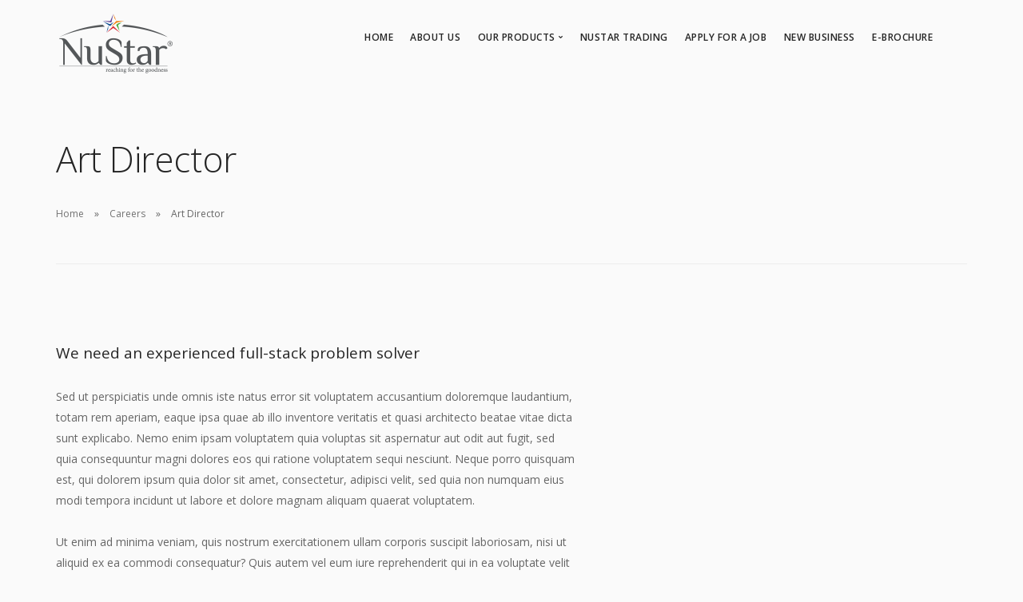

--- FILE ---
content_type: text/javascript
request_url: https://nustarglobal.com/wp-content/themes/stack/style/js/spectragram.js?ver=10.5.20
body_size: 1329
content:
/*!
 * jQuery - Spectragram by Adrian Quevedo
 * http://adrianquevedo.com/  - http://lab.adrianquevedo.com/ - http://elnucleo.com.co/
 *
 * Dual licensed under the MIT or GPL Version 2 licenses.
 * You are free to use this plugin in commercial projects as long as the copyright header is left intact.
 *
 * This plugin uses the Instagram(tm) API and is not endorsed or certified by Instagram or Burbn, inc. 
 * All Instagram(tm) logos and trademarks displayed on this plugin are property of Burbn, Inc.
 *
 * Date: Thu Jul 15 14:05:02 2012 -0500
 */
 
// Utility for older browsers
if (typeof Object.create !== 'function') {
    Object.create = function (obj) {
        function F() {};
        F.prototype = obj;
        return new F();
    };
}

(function ($, window, document, undefined) {
	
	var Instagram = {

        //Initialize function
        init: function (options, elem) {
            var self = this;

            self.elem = elem;
            self.$elem = jQuery(elem);

            self.api = 'https://api.instagram.com/v1',
			
			self.accessData = jQuery.fn.spectragram.accessData,
						
			self.options = jQuery.extend({}, jQuery.fn.spectragram.options, options);
        },

        //Users		
		//Get the most recent media published by a user.
        getRecentMedia: function (count) {
			var self = this,
				getData = '/users/self/media/recent/?access_token='+ self.accessData.accessToken +'&count='+ count;
				
                self.fetch(getData).done(function ( results ) {
                    self.display(results);
                });
		},
		
		//Search for a user by name.
        getUserFeed: function () {
			var self = this; 
			self.getRecentMedia(self.options.max);			
		},

        //Media
        //Get a list of what media is most popular at the moment
        getPopular: function () {
            var self = this,
                getData = '/media/popular?client_id=' + self.accessData.clientID + '&access_token='+ self.accessData.accessToken + '';
                
                self.fetch(getData).done(function ( results ) {
                    self.display(results);
                });
        },

        //Tags
        //Get a list of recently tagged media
        getRecentTagged: function () {
            var self = this,
                getData = '/tags/' + self.options.query + '/media/recent?client_id=' + self.accessData.clientID + '&access_token='+ self.accessData.accessToken + '';
                
                self.fetch(getData).done(function ( results ) {                    
					if(results.data.length){
						self.display(results);
					}else{
						jQuery.error('Spectagram.js - Error: the tag ' + self.options.query + ' does not have results.');
					};
                });
        },

        fetch: function (getData) {
            var self = this,
                getUrl = self.api + getData;

            return jQuery.ajax({
                type: "GET",
                dataType: "jsonp",
                cache: false,
                url: getUrl
            });
        },

        display: function (results) {
            var self = this,
                setSize = self.options.size,
                size, max = (self.options.max >= results.data.length) ? results.data.length : self.options.max;

            if (results.data.length === 0) {
                self.$elem.append(jQuery(self.options.wrapEachWith).append(self.options.notFoundMsg));
            }
            else {
				for (var i = 0; i < max; i++) {
					if (setSize == "small") {
						size = results.data[i].images.thumbnail.url;
					}
					else if (setSize == "medium") {
						size = results.data[i].images.low_resolution.url;
					}
					else {
						size = results.data[i].images.standard_resolution.url;
					}

					var titleIMG;
					// Skip if the caption is empty.
					if ( results.data[i].caption != null ) {
						/**
						* 1. First it creates a dummy element <span/>
						* 2. And then puts the caption inside the element created previously.
						* 3. Extracts the html caption (this allows html codes to be included).
						* 4. Lastly, the most important part, create the Title attribute using double quotes
						* to enclose the text. This fixes the bug when the caption retrieved from Instagram 
						* includes single quotes which breaks the Title attribute.
						*/
						titleIMG = 'title="' + jQuery('<span/>').text(results.data[i].caption.text).html() +'"';
					}

					// Now concatenate the titleIMG generated.
					self.$elem.append(jQuery(self.options.wrapEachWith).append("<a " + titleIMG + " target='_blank' href='" + results.data[i].link + "'><img src='" + size + "'></img></a>"));
				}
            }
			
			if (typeof self.options.complete === 'function') {
				self.options.complete.call(self);
			}
        }
    };
	
	jQuery.fn.spectragram = function ( method, options ) {
		
		if(jQuery.fn.spectragram.accessData.clientID){
		
			this.each( function () {
				var instagram = Object.create( Instagram );
				instagram.init( options, this );		
				if( instagram[method] ) { 
					return instagram[method]( this );
				}else{ 
					jQuery.error( 'Method ' + method + ' does not exist on jQuery.spectragram' );
				}
			});
		
		}else{
			jQuery.error( 'You must define an accessToken and a clientID on jQuery.spectragram' );
		}
    };

    //Plugin Default Options
    jQuery.fn.spectragram.options = {
		max: 10,
		query: 'coffee',
		size: 'medium',
		wrapEachWith: '<li></li>',
		complete : null 		
    };
	
	//Instagram Access Data
	jQuery.fn.spectragram.accessData = {
        accessToken: null,
		clientID: null        
    };

})(jQuery, window, document);